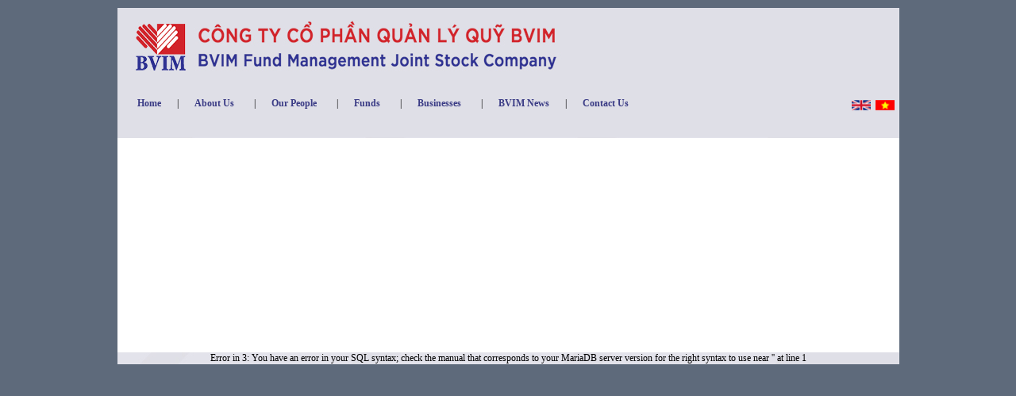

--- FILE ---
content_type: text/html; charset=UTF-8
request_url: https://bvim.com.vn/tintuc/cbtt-gia-h%EF%BF%BD%EF%BF%BD%EF%BF%BDn-h%EF%BF%BD%EF%BF%BD%EF%BF%BDp-%EF%BF%BD%EF%BF%BDh%EF%BF%BD%EF%BF%BDc%EF%BF%BD%EF%BF%BD-th%EF%BF%BD%EF%BF%BD%EF%BF%BD%EF%BF%BD%EF%BF%BDng-ni%EF%BF%BD%EF%BF%BDn-2023.html
body_size: 1923
content:
<!DOCTYPE html PUBLIC "-//W3C//DTD XHTML 1.0 Transitional//EN" "http://www.w3.org/TR/xhtml1/DTD/xhtml1-transitional.dtd">
<html xmlns="http://www.w3.org/1999/xhtml">
<head>
<base href="https://bvim.com.vn/" />
<meta http-equiv="Content-Type" content="text/html; charset=UTF-8" />
<title>BVIM Fund Management Joint Stock Company</title>
<meta name="keywords" content="BVIM Fund Management Joint Stock Company" />
<meta name="description" content="BVIM Fund Management Joint Stock Company" />
<meta name="author" content="VÕ VĂN AN"/>
<meta name="copyright" content="wwww.goalvn.com"/>
<!--LIGHBOX-->
<link rel="stylesheet" type="text/css" href="js/ddlevelsmenu-base.css" />
<script type="text/javascript" src="js/ddlevelsmenu.js"></script>
<link href="style/templates.css" rel="stylesheet" type="text/css" />
<script type="text/JavaScript" src="js/qm.js"></script>
<style type="text/css">
.qmfv{visibility:visible !important;}
.qmfh{visibility:hidden !important;}
</style>
<script type="text/JavaScript" src="js/jquery.js"></script>
<script type="text/JavaScript">
	var qmad = new Object();
	qmad.bvis="";
	qmad.bhide="";
	qmad.bhover="";
</script>

<script type="text/JavaScript">
	/*Menu 0 Settings*/
	var a = qmad.qm0 = new Object();
	/* ----Tree Menu Add-On Settings---- */
	a.tree_hide_focus_box = true;
	a.tree_auto_collapse = true;
	a.tree_expand_step_size = 8;
	a.tree_collapse_step_size = 15;
	a.tree_expand_animation = 2		//0=none, 1=acceleration, 2=deceleration, 3=normal
	a.tree_collapse_animation = 3		//0=none, 1=acceleration, 2=deceleration, 3=normal
	a.tree_width = 280;
	a.tree_sub_sub_indent = 15;
	/* ----Item Bullets Add-On Settings---- */
	a.ibullets_apply_to = "parent"  //parent, non-parent, all
	a.ibullets_main_image = "./images/main_plus.gif";
	a.ibullets_main_image_active = "./images/main_plus_active.gif";
	a.ibullets_main_image_hover = "./images/main_plus.gif";
	a.ibullets_main_image_width = 5;
	a.ibullets_main_image_height = 5;
	a.ibullets_main_position_x = -15;
	a.ibullets_main_position_y = -6;
	a.ibullets_main_align_x = "right"
	a.ibullets_main_align_y = "middle"
	a.ibullets_sub_image = "./images/tree_sub_plus.gif";
	a.ibullets_sub_image_active = "./images/tree_sub_plus_active.gif";
	a.ibullets_sub_image_hover = "./images/tree_main_plus.gif";
	a.ibullets_sub_image_width = 5;
	a.ibullets_sub_image_height = 5;
	a.ibullets_sub_position_x = -10;
	a.ibullets_sub_position_y = -3;
	a.ibullets_sub_align_x = "left"
	a.ibullets_sub_align_y = "middle"
</script>
<script type="text/JavaScript" src="js/qm_tree_menu.js"></script>
<style type="text/css">
#qm0{
	position:relative !important;
}
#qm0 a{
	float:none !important;
	white-space:normal !important;
}
#qm0 div{
	width:auto !important;
	left:0px !important;
	top:0px !important;
	overflow:hidden;
	border-top-width:0px !important;
	border-bottom-width:0px !important;
	margin-left:0px !important;
	margin-top:0px !important;
}
#qm0 div div{
	padding:0px 0px 0px 0px;
	text-align:justify;
}
</style>
<script type="text/JavaScript" src="js/qm_item_bullets.js"></script>
<style type="text/css">
.qmclear {
	font-size:1px;
	height:0px;
	width:0px;
	clear:left;
	line-height:0px;
	display:block;

}
.qmmc a {
	float:left;
	display:block;
	white-space:nowrap;
}

.qmmc div {
	visibility:hidden;
	position:absolute;
}
#qm0{
	float:left;
	width:299px;
	height: auto;
	margin:0px 0px 0px 5px;
	padding:0px 0px 0px 0px;
}
#qm0 a{
	width:299px;
	height: auto;
	margin:0px;
	text-align: left;
	font-size:12px;
	text-decoration:none;
	padding:7px 0px 7px 0px;
	border-bottom:#bcbdbd 1px solid;
}

</style>


<style>

.ttcontent{
	display:none;
	font-weight:normal;
	text-align:left;
	/*position:relative;*/
}
.ttcontent span a img{
	max-width:150px;
	max-height:100px;
	overflow:hidden;
	_width:150px;
	_height:100px;
	.width:150px;
	height:100px;
}
.display_block{
	display:block;
	background: #CBE3E8;
	border: 1px solid #CCC;
	position: absolute;
	z-index:2000;
}
ul li:hover span.ttcontent,.ttcontent_display{
	padding: 10px 13px;
	width:296px;
	margin-left:-10px;
	margin-top: 10px;
	display: block;
	background: #EEF0F9;
	border: 1px solid #CCC;
	position: absolute;
	font-size:12px;
}

</style>

</head>
<body style="background:#5e6a7b repeat;">
<div align="center">
	<div id="div_0">
		<div id="herder">
			<div class="search_right">
				<!--
				<form>
					<input type="text" class="seach" onfocus="if(this.value=='Enter keyword') this.value='';" onblur="if(this.value=='') this.value='Enter keyword';" value="Enter keyword" /> <input class="buttion_search" type="submit" value="" />
				</form>
-->
			</div>
			<div class="menu_header" id="ddtopmenubar">
				<ul>
					<li><a href="./?" class="on" >Home</a></li>
					<li> | </li>
					<li><a href="./tintuc/overview.html"  rel="ddsubmenu2">About Us</a></li>
					<li> | </li>
					<li><a href="./tintuc/our-people.html"  rel="ddsubmenu3">Our People</a></li>
					<li> | </li>
					<li><a href="./tintuc/funds.html"  rel="ddsubmenu4">Funds</a></li>
					<li> | </li>
					<li><a href="./tintuc/businesses.html"  rel="ddsubmenu5">Businesses</a></li>
					<li> | </li>
					<li><a href="./tintuc/bvim-news.html"  >BVIM News</a></li>
					<li> | </li>
					<li><a href="./lienhe.html"  >Contact Us</a></li>
					
				</ul>
				<script type="text/javascript">
					ddlevelsmenu.setup("ddtopmenubar", "topbar");
				</script>
				<ul  class="ddsubmenustyle">
				</ul>
				<ul id="ddsubmenu2" class="ddsubmenustyle">
					<li style="background: #dfdfe7; padding-left:8px;"><img src="images/icon1-1.gif" width="6" border="0" style="float:left;" vspace="10"/><a href="./tintuc/overview.html" style="margin-left:5px;">Overview</a></li>
					<li style="background: #dfdfe7; padding-left:8px;"><img src="images/icon1-1.gif" width="6" border="0" style="float:left;" vspace="10"/><a href="./tintuc/foundation.html" style="margin-left:5px;">Foundation</a></li>
					<li style="background: #dfdfe7; padding-left:8px;"><img src="images/icon1-1.gif" width="6" border="0" style="float:left;" vspace="10"/><a href="./tintuc/mission.html" style="margin-left:5px;">Mission</a></li>
					<li style="background: #dfdfe7; padding-left:8px;"><img src="images/icon1-1.gif" width="6" border="0" style="float:left;" vspace="10"/><a href="./tintuc/core-values.html" style="margin-left:5px;">Core Values</a></li>
				</ul>
				<ul id="ddsubmenu3" class="ddsubmenustyle">
					<li style="background: #dfdfe7; padding-left:8px;"><img src="images/icon1-1.gif" width="6" border="0" style="float:left;" vspace="10"/><a href="./tintuc/board-of-directors.html" style="margin-left:5px;">Board of Directors</a></li>
					<li style="background: #dfdfe7; padding-left:8px;"><img src="images/icon1-1.gif" width="6" border="0" style="float:left;" vspace="10"/><a href="./tintuc/management.html" style="margin-left:5px;">Management</a></li>
				</ul>
				<ul id="ddsubmenu4" class="ddsubmenustyle">
					<li style="background: #dfdfe7; padding-left:8px;"><img src="images/icon1-1.gif" width="6" border="0" style="float:left;" vspace="10"/><a href="./tintuc/managed-funds.html" style="margin-left:5px;">Managed Funds</a></li>
					<li style="background: #dfdfe7; padding-left:8px;"><img src="images/icon1-1.gif" width="6" border="0" style="float:left;" vspace="10"/><a href="./tintuc/establish-and-manage-fund.html" style="margin-left:5px;">Establish and Manage Fund</a></li>
				</ul>
				<ul id="ddsubmenu5" class="ddsubmenustyle">
					<li style="background: #dfdfe7; padding-left:8px;"><img src="images/icon1-1.gif" width="6" border="0" style="float:left;" vspace="10"/><a href="./tintuc/asset-management.html" style="margin-left:5px;">Asset Management</a></li>
					<li style="background: #dfdfe7; padding-left:8px;"><img src="images/icon1-1.gif" width="6" border="0" style="float:left;" vspace="10"/><a href="./tintuc/advisory-services.html" style="margin-left:5px;">Advisory Services</a></li>
				</ul>
				<ul  class="ddsubmenustyle">
				</ul>
				<ul  class="ddsubmenustyle">
				</ul>
			</div>
			<div style=" float:right; padding: 63px 0px 0px 0px;"><a href="./?lang=vn"><img src="images/league_2.jpg" height="13" /></a>&nbsp;&nbsp;<a href="./?lang=en"><img src="images/league_1.jpg" height="13"  /></a>&nbsp;&nbsp;</div>
		</div>
		<div id="flash-home">
			<embed pluginspage="https://www.macromedia.com/go/getflashplayer" src="images/02.swf" scale="exactfit" play="true" loop="true" menu="true" wmode="transparent" quality="1" type="application/x-shockwave-flash" height="270px" width="985px">
		</div>
Error in 3: You have an error in your SQL syntax; check the manual that corresponds to your MariaDB server version for the right syntax to use near '' at line 1

--- FILE ---
content_type: text/css
request_url: https://bvim.com.vn/js/ddlevelsmenu-base.css
body_size: 211
content:
.ddsubmenustyle, .ddsubmenustyle ul{
	margin: 0px 0px 0px -21px;
	padding: 0px 0px 0px 0px;
	position: absolute;
	left: 0;
	top: 0;
	list-style-type: none;
	background: #FFFFFF;	
	visibility: hidden;
	z-index: 100;
}
.ddsubmenustyle li a{
	display: block;
	width: 175px; 
	background: #dfdfe7;
	text-decoration: none;
	padding: 6px 5px;
	color:#3a3b85;
}
* html .ddsubmenustyle li{ 
	display: inline-block;
	width: 175px; 
	padding: 0px 0px 0px 0px;
}
.ddsubmenustyle li a:hover{
	color:#ce2e30;
}
.downarrowpointer{ 
	padding-left: 5px;
	border: 0;
}
.rightarrowpointer{ 
	position: absolute;
	padding-top: 0px;
	left: 100px;
	border: 0;
}
.ddiframeshim{
	position: absolute;
	z-index: 500;
	background: transparent;
	border-width: 0;
	width: 0;
	height: 0;
	display: block;
}

--- FILE ---
content_type: text/css
request_url: https://bvim.com.vn/style/templates.css
body_size: 1675
content:
@charset "utf-8";
/* CSS Document */
body {
	font-family:Georgia;	
	margin:0px;
	padding:0px;	
	font-size:12px;
}

ul, ol,{
	list-style:none;
}
.clr {
	clear:both;
}
a{
	text-decoration: none;
	color:#000000;
	font-family:Georgia;
}
a:hover {
	color: #d82426;	
}

.trending_down{
	background:url(../images/down.jpg) no-repeat left;
    font-size: 16px;
    font-weight: bold;
    padding:0px 0px 0px 20px;
	color:#d82426
}
.trending_up{
	background:url(../images/up.jpg) no-repeat left;
    font-size: 16px;
    font-weight: bold;
    padding:0px 0px 0px 20px;
	color:#178711
}
.price{
	font-size: 16px;
    font-weight: bold;
    padding:0px 0px 0px 0px;
}
#div_0 {	
	width: 985px;
	height:auto;
	margin: 10px 0px 10px 0px;
	padding: 0px;
	background:url(../images/bg_home.jpg) top no-repeat #e3e3eb;
}
#herder {	
	width: auto;
	height: 164px;
	margin: 0px;
	padding: 0px;
	background:url(../images/bg_header.jpg) no-repeat;
}


#flash-home {
	width: auto;
	height:auto;
	margin: 0px 0px 0px 0px;
	padding: 0px 0px 0px 0px;
	background:#FFFFFF repeat;
}

/*****************************************HEADER********************************************/
#herder .search_right{
	float:right;
	width:900px;
	height: auto;
	margin: 53px 0px 0px 0px;
	text-align:right;
}
#herder .search_right form{
	float:right;
	width:250px;
	height: auto;
	margin: 0px 20px 0px 0px;
	text-align:right;
	border:1px #aebcce solid;
}
#herder .menu_header{	
	float:left;
	width:785px;
	height: 33px;
	margin: 55px 0px 0px 0px;
	padding: 0px 0px 0px 15px;
}
#herder .menu_header ul{	
	width:auto;
	height:20px;
	margin:0px;
	padding:5px 0px 0px 0px;
	float:left;
	font-size:12px;
	list-style:none;

}
#herder .menu_header ul li{	
	float:left;
	width:auto;
	height:auto;
	margin:0px;
	padding:0px 10px 0px 10px;
	font-size:12px;
	list-style:none;
	
}
#herder .menu_header ul li a{	
	color:#3a3b85;
	font-weight:bold;
	padding:0px 0px 5px 0px;
	font-size:12px;	
}
#herder .menu_header ul li a .on{	
	color:#3a3b85;
	font-weight:bold;
	font-size:12px;
}
#herder .menu_header ul li a:hover{	
	color:#d82426;
	font-weight:bold;
	font-size:12px;
}
#herder .home_page{	
	float:right;
	width:171px;
	height: auto;
	margin: 5px 19px 0px 0px;
	padding: 0px 0px 0px 0px;
}


#herder .home_page .tex_home_page{
	width:auto;
	height:30px; 
	margin:47px 1px 0px 0px;
	padding:11px 0px 0px 0px; 
	background:url(../images/bg_home_page.jpg) no-repeat;
}
#herder .home_page .tex_home_page a{
	font-weight:bold;
	color:#FFFFFF;
}
#herder .home_page .tex_home_page a:hover{
	font-weight:bold;
	color:#d82426;
}
/*****************************************BANNER********************************************/
#div_home{
	float:left;
	width:auto;
	height:auto;	
	margin:0px 19px 0px 19px;
	padding:2px 0px 0px 0px;
	background: url(../images/bg_flash_footer.jpg) no-repeat top;
}
#div_home #sub_left{
	float:left; 
	width:249px; 
	height:auto; 
	text-align:left;
	font-size:12px;
}
#div_home #sub_left .menu_left {
	width:auto;
	height:auto;	
	margin:0px;
	padding:19px 0px 18px 10px;
	font-weight:bold;
	background:url(../images/bg_menu_left.gif) no-repeat;
	color:#FFFFFF;
	font-size:12px;
}
#div_home #sub_left ul{
	list-style:none;
	width:auto;
	height:auto;
	padding:0px 0px 0px 10px;
	margin:0px;
}
#div_home #sub_left ul li{
	width:auto;
	height:auto;
	margin:0px;
	padding:8px 0px 8px 0px;
	border-bottom:1px #bcbdbd solid;	
}
#div_home #sub_left ul li a{
	width:auto;
	height:auto;
	margin:0px;
	padding:0px 0px 0px 0px;
}
#div_home #sub_left ul li .active_left{
	width:auto;
	height:auto;
	margin:0px;
	padding:0px 0px 0px 0px;
	color:#d82426;	
}



#div_home #sub_right{
	float:right; 
	width:676px; 
	height:auto; 
	padding:0px 0px 0px 20px;
}
#div_home #colum_about{
	float:left;
	width:310px;
	height:auto;	
	margin:0px;
	padding:1px 10px 10px 0px;
	text-align:justify;
	line-height:19px;
	font-family:Georgia;
	text-align:left;
	font-size:12px;
}
#div_home #colum_about .title_about{
	width:auto;
	height:26px;	
	margin:0px;
	padding:20px 0px 0px 40px;
	background:url(../images/bg_menu_lastnew.gif) no-repeat;
	font-family:Georgia;
	text-align:left;
	font-size:13px;
	color:#FFFFFF;
	line-height:17px;
	font-weight:500;
}


#div_home #colum_lastnew {
	float:left;
	width:310px;
	height:auto;	
	margin:0px;
	padding:0px 10px 10px 0px;
	font-family:Georgia;
	text-align:left;
	font-size:12px;
}
#div_home #colum_lastnew .title_lastnew{
	width:auto;
	height:30px;	
	margin:0px;
	padding:20px 0px 0px 40px;
	background:url(../images/bg_menu_lastnew.gif) no-repeat;
	font-family:Georgia;
	text-align:left;
	font-size:13px;
	color:#FFFFFF;
	line-height:17px;
	font-weight:500;
}
#div_home #colum_lastnew ul{
	width:auto;
	height:auto;	
	margin:0px;
	padding:0px 19px 0px 5px;
	text-align:left;
	
}
#div_home #colum_lastnew ul li{
	width:auto;
	height:auto;	
	margin:0px;
	padding:7px 0px 7px 0px;
	border-bottom:#bcbdbd 1px solid;
	list-style:none;

}
#div_home #colum_qc{
	float:right;
	width:307px;
	height:auto;	
	margin:0px;
	padding:0px 0px 10px 0px;
}
#div_home #colum_qc .title_par{
	width:auto;
	height:36px;	
	margin:0px;
	padding:20px 0px 0px 40px;
	background:url(../images/bg_menu_lastnew.gif) no-repeat;
	font-family:Georgia;
	text-align:left;
	font-size:13px;
	color:#FFFFFF;
	font-weight:500;
}
#div_home #colum_qc ul{
	list-style:none;
}


#div_home .path_link{
	float:left;
	width:100%;
	height:auto;
	margin:0px;
	padding:10px 0px 5px 0px;
	text-align:left;
}
#div_home .path_link a{
	color:#3a3b85;
	font-weight:bold;
}
#div_home .path_link a:hover{
	color:#d82426;
	font-weight:bold;
}

#div_home .tin_tieudiem{
	float:left;
	width:auto;
	height:auto;	
	margin:0px;
	padding:10px 0px 20px 0px;
	text-align:justify;
}
#div_home .tin_tieudiem .image_tin_tieudiem{
	float:left;
	width:auto;
	height:auto;	
	margin:0px 5px 0px 0px;
	padding:1px;	
	border:#CCCCCC 1px solid;
}
#div_home .tin_tieudiem .title_tin_tieudiem{
	float:left;
	width:auto;
	height:auto;	
	margin:0px;
	padding:7px 0px 0px 0px;	
	font-weight:bold;
	color:#d82426;
	text-align:left;
	font-size:16px;
}
#div_home .tin_tieudiem .title_tin_tieudiem a{
	color:#d82426;
}
#div_home .tin_tieudiem .title_tin_tieudiem a:hover{
	color:#3a3b85;
}

#div_home .tin_tieudiem .text_tin_tieudiem{
	float:left;
	width:auto;
	height:auto;	
	margin:0px;
	padding:0px 0px 5px 0px;	
	color:#3f3f3e;
	line-height:18px;
	text-align:justify;
}
#div_home .list_tin_tieudiem{
	float:left;
	width:auto;
	height:auto;	
	margin:0px;
	padding:10px 0px 10px 0px;	
	text-align:left;
}
#div_home .list_tin_tieudiem ul{
	float:left;
	width:auto;
	height:auto;	
	margin:0px;
	padding:0px 0px 0px 0px;	
	text-align:left;
	list-style:none;
}
#div_home .list_tin_tieudiem ul li{
	width:auto;
	height:auto;	
	margin:0px;
	padding:5px 0px 5px 0px;	
	text-align:left;
}
#div_home .list_tin_tieudiem ul li a{
	width:auto;
	height:auto;	
	margin:0px;
	padding:0px;	
	text-align:left;
}








#div_footer {
	width:947px;
	height:auto;	
	margin:0px 19px 0px 19px;
	padding:5px 0px 10px 0px;
	border-top:#bcbdbd 1px solid;
	text-align:center;
	color:#3a3b85;
}
#div_footer #menu_footer{
	width:947px;
	height:auto;	
	margin:0px 0px 0px 0px;
	padding:5px 0px 10px 0px;
	text-align: center;	
}
#div_footer #menu_footer a{
	font-weight:bold;
	color:#3a3b85;
}
#div_footer #menu_footer a:hover{
	font-weight:bold;
	color:#d82426;
}
#div_footer #coppyright{
	width:auto;
	height:auto;	
	margin:0px 0px 0px 0px;
	padding:10px 0px 10px 0px;
	text-align:center;
}

.weblink {
   	float:right;
	width:300px;
    height: 24px;
    padding: 3px 0px 0px 0px;
    vertical-align: middle;
	background:#e3e3eb;
	border:1px #aebcce solid;
}
.seach {
	float:left;
	width:200px;
    height: 20px;
    padding: 0px 5px 0px 5px;
    vertical-align: middle;
	background:#e3e3eb;
	border:0px #aebcce solid;
	text-align:left;
}
.buttion_search {
	float:right;
	width:31px;
    height: 17px;
	margin: 2px 3px 2px 0px;
    padding: 0px 0px 0px 0px;
	border:0px #aebcce solid;
	background:url(../images/search.gif) no-repeat;
}



/*-----------------------*/

#container {
	width: 300px;
	margin: 6px auto;	
}
#container .tabsmn {
	margin: 0;
	padding: 0;
	float: left;
	list-style: none;
	height: 22px;
	border-bottom: 0px solid #999999;
	width: 100%;
	font-family:tahoma;
	font-size:11px;
}
#container .tabsmn li {
	float: left;
	width:45px;
	margin: 0px 2px 0px 0px;
	cursor: pointer;
	padding: 0px 10px ;
	height: 21px;
	line-height: 21px;
	border-top: 1px solid #999999;
	border-left: 1px solid #999999;
	border-right: 1px solid #999999;
	border-bottom: 0px;
	font-weight: bold;
	background: #EEEEEE;
	overflow: hidden;
	position: relative;
}
#container .tabsmn li:hover {
	background: #CCCCCC;
}	
#container .tabsmn li.active{
	background: #dfdfe7;
	height:22px;
	color:#ce2e30;
	
}
#container .tab_container {
	border: 1px solid #999999;
	clear: both;
	float: left; 
	width: 100%;
	background: #dfdfe7;
}
#container .tab_content {
	padding: 5px 0px 5px 5px;
	font-size: 12px;
	display: none;
}

#container .tab_content ul{
	width: 100%;
	margin: 0;
	padding: 0;
	float: left;
	list-style: none;
}
#container .tab_content ul li{
	float:left;
	width:63px;
	height:20px;
	border-bottom:1px solid #999999;
	padding-top:3px;
	text-align:right;
	padding-right:5px;
}

.up{
	color:#178711
}
.down{
	color:#d82426
}
.value_change{
	padding:0px 4px 0px 4px;
	font-family:tahoma;
	font-size:11px;
}
.percent_change{
	padding:0px 4px 0px 4px;
	font-family:tahoma;
	font-size:11px;
}
.value{
	padding:0px 4px 0px 4px;
	font-family:tahoma;
	font-size:11px;
}













--- FILE ---
content_type: application/javascript
request_url: https://bvim.com.vn/js/qm_tree_menu.js
body_size: 1517
content:
qmad.br_navigator=navigator.userAgent.indexOf("Netscape")+1;qmad.br_version=parseFloat(navigator.vendorSub);qmad.br_oldnav=qmad.br_navigator&&qmad.br_version<7.1;qmad.tree=new Object();if(qmad.bvis.indexOf("qm_tree_item_click(b.cdiv);")==-1){qmad.bvis+="qm_tree_item_click(b.cdiv);";qm_tree_init_styles();}if(window.attachEvent)window.attachEvent("onload",qm_tree_init);else  if(window.addEventListener)window.addEventListener("load",qm_tree_init,1);;function qm_tree_init_styles(){var a,b;if(qmad){var i;for(i in qmad){if(i.indexOf("qm")!=0||i.indexOf("qmv")+1)continue;var ss=qmad[i];if(ss&&ss.tree_width){var az="";if(window.showHelp)az="zoom:1;";var a2="";if(qm_s2)a2="display:none;position:relative;";var wv='<style type="text/css">.qmistreestyles'+i+'{} #'+i+'{position:relative !important;} #'+i+' a{float:none !important;white-space:normal !important;}#'+i+' div{width:auto !important;left:0px !important;top:0px !important;overflow:hidden;'+a2+az+'border-top-width:0px !important;border-bottom-width:0px !important;margin-left:0px !important;margin-top:0px !important;}';wv+='#'+i+'{width:'+ss.tree_width+'px;}';if(ss.tree_sub_sub_indent)wv+='#'+i+' div div{padding-left:'+ss.tree_sub_sub_indent+'px}';document.write(wv+'</style>');}}}};function qm_tree_init(event,spec){var q=qmad.tree;var a,b;var i;for(i in qmad){if(i.indexOf("qm")!=0||i.indexOf("qmv")+1||i.indexOf("qms")+1||(!isNaN(spec)&&spec!=i))continue;var ss=qmad[i];if(ss&&ss.tree_width){q.estep=ss.tree_expand_step_size;if(!q.estep)q.estep=1;q.cstep=ss.tree_collapse_step_size;if(!q.cstep)q.cstep=1;q.acollapse=ss.tree_auto_collapse;q.no_focus=ss.tree_hide_focus_box;q.etype=ss.tree_expand_animation;if(q.etype)q.etype=parseInt(q.etype);if(!q.etype)q.etype=0;q.ctype=ss.tree_collapse_animation;if(q.ctype)q.ctype=parseInt(q.ctype);if(!q.ctype)q.ctype=0;if(qmad.br_oldnav){q.etype=0;q.ctype=0;}qm_tree_init_items(document.getElementById(i));}i++;}};function qm_tree_init_items(a,sub){var w,b;var q=qmad.tree;var aa;aa=a.childNodes;for(var j=0;j<aa.length;j++){if(aa[j].tagName=="A"){if(aa[j].cdiv){aa[j].cdiv.ismove=1;aa[j].cdiv.qmtree=1;}if(!aa[j].onclick){aa[j].onclick=aa[j].onmouseover;aa[j].onmouseover=null;}if(q.no_focus){aa[j].onfocus=function(){this.blur();};}if(aa[j].cdiv)new qm_tree_init_items(aa[j].cdiv,1);if(aa[j].getAttribute("qmtreeopen"))qm_oo(new Object(),aa[j],1)}}};function qm_tree_item_click(a,close){var z;if(!a.qmtree&&!((z=window.qmv)&&z.loaded)){var id=qm_get_menu(a).id;if(window.qmad&&qmad[id]&&qmad[id].tree_width)x2("qmfh",a,1);return;}if((z=window.qmv)&&(z=z.addons)&&(z=z.tree_menu)&&!z["on"+qm_index(a)])return;x2("qmfh",a);var q=qmad.tree;if(q.timer)return;qm_la=null;q.co=new Object();var levid="a"+qm_get_level(a);var ex=false;var cx=false;if(q.acollapse){var mobj=qm_get_menu(a);var ds=mobj.getElementsByTagName("DIV");for(var i=0;i<ds.length;i++){if(ds[i].style.position=="relative"&&ds[i]!=a){var go=true;var cp=a[qp];while(!qm_a(cp)){if(ds[i]==cp)go=false;cp=cp[qp];}if(go){cx=true;q.co["a"+i]=ds[i];qm_uo(ds[i],1);}}}}if(a.style.position=="relative"){cx=true;q.co["b"]=a;var d=a.getElementsByTagName("DIV");for(var i=0;i<d.length;i++){if(d[i].style.position=="relative"){q.co["b"+i]=d[i];qm_uo(d[i],1);}}a.qmtreecollapse=1;qm_uo(a,1);if(window.qm_ibullets_hover)qm_ibullets_hover(null,a.idiv);}else {ex=true;if(qm_s2)a.style.display="block";a.style.position="relative";q.eh=a.offsetHeight;a.style.height="0px";x2("qmfv",a,1);x2("qmfh",a);a.qmtreecollapse=0;q.eo=a;}qmwait=true;qm_tree_item_expand(ex,cx,levid);};function qm_tree_item_expand(expand,collapse,levid){var q=qmad.tree;var go=false;var cs=1;if(collapse){for(var i in q.co){if(!q.co[i].style.height&&q.co[i].style.position=="relative"){q.co[i].style.height=(q.co[i].offsetHeight)+"px";q.co[i].qmtreeht=parseInt(q.co[i].style.height);}cs=parseInt((q.co[i].offsetHeight/parseInt(q.co[i].qmtreeht))*q.cstep);if(q.ctype==1)cs=q.cstep-cs+1;else  if(q.ctype==2)cs=cs+1;else  if(q.ctype==3)cs=q.cstep;if(q.ctype&&parseInt(q.co[i].style.height)-cs>0){q.co[i].style.height=parseInt(q.co[i].style.height)-cs+"px";go=true;}else {q.co[i].style.height="";q.co[i].style.position="";if(qm_s2)q.co[i].style.display="";x2("qmfh",q.co[i],1);x2("qmfv",q.co[i]);}}}if(expand){cs=parseInt((q.eo.offsetHeight/q.eh)*q.estep);if(q.etype==2)cs=q.estep-cs;else  if(q.etype==1)cs=cs+1;else  if(q.etype==3)cs=q.estep;if(q.etype&&q.eo.offsetHeight<(q.eh-cs)){q.eo.style.height=parseInt(q.eo.style.height)+cs+"px";go=true;if(window.qmv_position_pointer)qmv_position_pointer();}else {q.eo.qmtreeh=q.eo.style.height;q.eo.style.height="";if(window.qmv_position_pointer)qmv_position_pointer();}}if(go){q.timer=setTimeout("qm_tree_item_expand("+expand+","+collapse+",'"+levid+"')",10);}else {qmwait=false;q.timer=null;}};function qm_get_level(a){lev=0;while(!qm_a(a)&&(a=a[qp]))lev++;return lev;};function qm_get_menu(a){while(!qm_a(a)&&(a=a[qp]))continue;return a;}